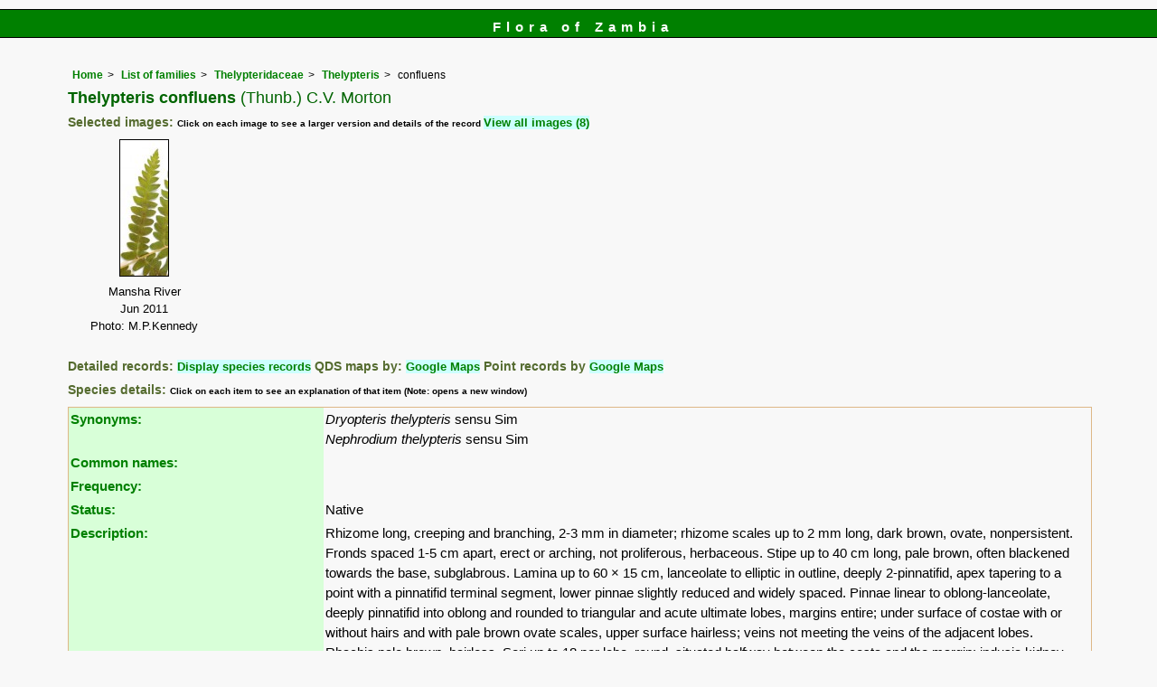

--- FILE ---
content_type: text/html; charset=UTF-8
request_url: https://www.zambiaflora.com/speciesdata/species.php?species_id=101700
body_size: 23160
content:
<!DOCTYPE html>
<html lang="en">
<head><!-- Google tag (gtag.js) -->
<script async src="https://www.googletagmanager.com/gtag/js?id=G-WM4P48J814"></script>
<script>
  window.dataLayer = window.dataLayer || [];
  function gtag(){dataLayer.push(arguments);}
  gtag('js', new Date());

  gtag('config', 'G-WM4P48J814');
</script><title>Flora of Zambia: Species information: Thelypteris confluens</title>
<meta charset="utf-8">
<meta name="description"
content="A web site containing information about the Flora of Zambia">

<meta name="author" content="Mark Hyde">
<meta name="viewport" content="width=device-width, initial-scale=1">
<link href="https://cdn.jsdelivr.net/npm/bootstrap@5.3.3/dist/css/bootstrap.min.css" rel="stylesheet" integrity="sha384-QWTKZyjpPEjISv5WaRU9OFeRpok6YctnYmDr5pNlyT2bRjXh0JMhjY6hW+ALEwIH" crossorigin="anonymous">

<script type="text/javascript" src="../common.js">
</script>

<link rel="stylesheet" type="text/css" href="../css/zam.css">

<link rel="icon" type="image/x-icon" href="../favicons/zam-icon.png">

</head>
<body>
<div id="Header">Flora of Zambia</div>

<div class="container-fluid">
  <div class="row">
    <div class="col">

<div class="indent">

<ul class="breadcrumb">
  <li><a href="../index.php">Home</a></li>
  <li><a href="index.php">List of families</a></li>
  <li><a href="family.php?family_id=219">Thelypteridaceae</a></li>
	<li><a href="genus.php?genus_id=62">Thelypteris</a></li>
  
    <li>confluens</li>
</ul>

<h1>Thelypteris confluens<span class="author"> (Thunb.) C.V. Morton</span></h1>


<h2>Selected images:  <span class="smalltext">Click on each image to see a larger version and details of the record </span><span class="blueback"><a href="species.php?species_id=101700&ishow_id=1" rel="nofollow">View all images (8)</a></span></h2><div class="float"><div class="centered"><a href="image-display.php?species_id=101700&amp;image_id=6"  title="Thelypteris confluens"><img src="images/10/101700-6-t.jpg" alt="Thelypteris confluens"></a></div><p class="caption">Mansha River<br />Jun 2011<br />Photo: M.P.Kennedy</p></div>
<div class="break"></div>
<!-- End of image section -->

<h2>Detailed records: <span class="blueback"><a href="species-display.php?species_id=101700" title="Link to records for this species">Display species records</a></span>&nbsp;QDS maps by: <span class="blueback"><a href="google-maps-display-qds.php?species_id=101700" title="Link to map of species records by QDS">Google Maps</a></span>&nbsp;Point records by <span class="blueback"><a href="google-maps-display.php?species_id=101700" title="Link to Google maps">Google Maps</a></span></h2><h2>Species details: <span class="smalltext">Click on each item to see an explanation of that item (Note: opens a new window)</span></h2>

<table class="keytable2" width="95%" cellpadding="2"
cellspacing="4" summary="Species details">
<tr>
<td class="backcolor wid25">			
<strong><a href="about.php#syns" class="non-html" title="Follow this link for an explanation of this field. Link opens in new window">Synonyms:</a></strong>
</td>
<td>

<!-- Synonyms go here -->
<em>Dryopteris thelypteris</em> sensu Sim <br><em>Nephrodium thelypteris</em> sensu Sim <br>
</td>
</tr>

<tr>
<td class="backcolor wid25"><strong><a href="about.php#common" class="non-html" title="Follow this link for an explanation of this field. Link opens in new window">Common names:</a></strong>
</td><td>

</td>
</tr>

<tr>
<td class="backcolor wid25"><strong><a href="about.php#freq" class="non-html" title="Follow this link for an explanation of this field. Link opens in new window">Frequency:</a></strong>
</td>
<td> </td>
</tr>

<tr>
<td class="backcolor wid25"><strong><a href="about.php#status" class="non-html" title="Follow this link for an explanation of this field. Link opens in new window">Status:</a></strong>
</td>
<td>Native</td>
</tr>


<tr>
<td class="backcolor wid25"><strong><a href="about.php#descr" class="non-html" title="Follow this link for an explanation of this field. Link opens in new window">Description:</a><br></strong>
</td>
<td>Rhizome long, creeping and branching, 2-3 mm in diameter; rhizome scales up to 2 mm long, dark brown, ovate, nonpersistent. 

Fronds spaced 1-5 cm apart, erect or arching, not proliferous, herbaceous. 

Stipe up to 40 cm long, pale brown, often blackened towards the base, subglabrous. 

Lamina up to 60 × 15 cm, lanceolate to elliptic in outline, deeply 2-pinnatifid, apex tapering to a point with a pinnatifid terminal segment, lower pinnae slightly reduced and widely spaced. 

Pinnae linear to oblong-lanceolate, deeply pinnatifid into oblong and rounded to triangular and acute ultimate lobes, margins entire; under surface of costae with or without hairs and with pale brown ovate scales, upper surface hairless; veins not meeting the veins of the adjacent lobes. 

Rhachis pale brown, hairless. Sori up to 18 per lobe, round, situated halfway between the costa and the margin; indusia kidney-shaped, membranous, hairless or with short marginal hairs. </td>
</tr>

<tr>
<td class="backcolor wid25"><strong><a href="about.php#type_loc" class="non-html" title="Follow this link for an explanation of this field. Link opens in new window">Type location:</a><br></strong>
</td>
<td></td>
</tr>

<tr>
<td class="backcolor wid25"><strong><a href="about.php#comments" class="non-html" title="Follow this link for an explanation of this field. Link opens in new window">Notes:</a></strong>
</td>
<td>

Found together with <a href="species.php? species_id=101660"> Cyclosorus interruptus</a> which has a zigzag soral pattern, one pair of veins meeting below and a pair of veins meeting at the sinus, leathery pinnae that are incised a third to halfway to the costa.
<br /><strong>Thelypteris confluens</strong> look for: creeping rhizome, veins not anastomosing, small scales on costae below, pinnae herbaceous and pinnatifid. </td>
</tr>

<tr>
<td class="backcolor wid25"><strong><a href="about.php#deriv" class="non-html" title="Follow this link for an explanation of this field. Link opens in new window">Derivation of specific name:</a></strong>
</td>
<td><strong>confluens</strong>: converging, running together; may be a reference to the intertwined rhizomes that give rise to extented, densely clustered stands. </td>
</tr>

<tr>
<td class="backcolor wid25"><strong><a href="about.php#habitat" class="non-html" title="Follow this link for an explanation of this field. Link opens in new window">Habitat:</a></strong>
</td>
<td>In full sun or light shade of marshy areas with perennial surface water.</td>
</tr>
<tr>
<td class="backcolor wid25"><strong><a href="about.php#altitude" class="non-html" title="Follow this link for an explanation of this field. Link opens in new window">Altitude range: (metres)</a></strong></td>
<td>

880 - 1800 m </td>
</tr>

<tr>


<tr>
<td class="backcolor wid25"><strong><a href="about.php#wwdist" class="non-html" title="Follow this link for an explanation of this field. Link opens in new window">Worldwide distribution:</a></strong>
</td>
<td>Widespread in southern Africa, central and E. tropical Africa, Madagascar, southern India, Thailand, Sumatra, Papua New Guinea, Australia, New Zealand.</td>
</tr>

<tr>
<td class="backcolor wid25">
<strong>
<a href="about.php#zimdist" class="non-html" title="Follow this link for an explanation of this field. Link opens in new window">FZ divisions:</a> 
</strong>
</td>
<td>
B,N,W,S
</td>
</tr><tr>
<td class="backcolor wid25">
<strong>
<a href="about.php#binghamdist" class="non-html" title="Follow this link for an explanation of this field. Link opens in new window">Zambian distribution (Provinces):</a> 
</strong>
</td>
<td>
Nw,Cb,Lp,N,E,C,Lk,S,W
</td>
</tr>
<tr>
<td class="backcolor wid25"><strong><a href="about.php#growth-form" class="non-html" title="Follow this link for an explanation of this field. Link opens in new window">Growth form(s):</a></strong>
</td>
<td>Terrestrial.
</td>
</tr>

<tr>
<td class="backcolor wid25"><strong><a href="../endemic.php" class="non-html" title="Follow this link for an explanation of this field. Link opens in new window">Endemic status:</a></strong>
</td>
<td class="endemic"></td>
</tr>

<tr>
<td class="backcolor wid25"><strong><a href="../reddata.php" class="non-html" title="Follow this link for an explanation of this field. Link opens in new window">Red data list status: </a></strong>
</td>
<td class="reddata">
</td>
</tr>


<tr>
<td class="backcolor wid25"><strong><a href="about.php#insects" class="non-html" title="Follow this link for an explanation of this field. Link opens in new window">Insects associated with this species: </a></strong>
</td>
<td></td></tr>


<tr>
<td class="backcolor wid25"><strong><a href="spot-characters.php" class="non-html" title="Follow this link for an explanation of this field. Link opens in new window">Spot characters: </a></strong>
</td>
<td><span class="blueback"><a href="spots-per-species-display.php?species_id=101700">Display spot characters for this species</a></span></td>
</tr>


<tr>
<td class="backcolor wid25"> 

<strong><a href="about.php#content-date" class="non-html" title="Follow this link for an explanation of this field. Link opens in new window">Images last updated:</a></strong></td>

<td>Tuesday 9 May 2017</td>
</tr>

<tr>
<td class="backcolor wid25"><strong><a href="about.php#lit" class="non-html" title="Follow this link for an explanation of this field. Link opens in new window">Literature:</a></strong>
</td>

<td>
<p class="small85"><strong><a href="literature-display.php?literature_id=24">Burrows, J.E. (1990)</a>. </strong><em> Southern African Ferns and Fern Allies. </em>  Frandsen, Sandton. Pages 258 - 259. <span class="majortax"></span>  <span class="smalltext"><strong> (Includes a picture).</strong></span></p>
<p class="small85"><strong><a href="literature-display.php?literature_id=812">Burrows, J.E. &amp; Burrows, S.M. (1993)</a>. </strong> An annotated check-list of the pteridophytes of Malawi <em>Kirkia </em><strong>14(1) </strong> Page 95. <span class="majortax"></span> <span class="smalltext"><strong></strong></span></p>
<p class="small85"><strong><a href="literature-display.php?literature_id=802">Burrows, J.E. &amp; Willis, C.K. (eds) (2005)</a>. </strong><em> Plants of the Nyika Plateau </em>Southern African Botanical Diversity Network Report No. 31  SABONET, Pretoria Page 43. <span class="majortax"></span> <span class="smalltext"><strong></strong></span></p>
<p class="small85"><strong><a href="literature-display.php?literature_id=993">Chapano, C. &amp; Mamuto, M. (2003)</a>. </strong><em> Plants of the Chimanimani District </em>  National Herbarium and Botanic Garden, Zimbabwe Page 55. <span class="majortax"></span> <span class="smalltext"><strong></strong></span></p>
<p class="small85"><strong><a href="literature-display.php?literature_id=992">Chapano, C. &amp; Mugarisanwa, N.H. (2003)</a>. </strong><em> Plants of the Matobo District </em>  National Herbarium and Botanic Garden, Zimbabwe Page 35. <span class="majortax"></span> <span class="smalltext"><strong></strong></span></p>
<p class="small85"><strong><a href="literature-display.php?literature_id=532">Crouch, N.R., Klopper, R.R.,  Burrows, J.E. &  Burrows, S.M. (2011)</a>. </strong><em> Ferns of Southern Africa, A comprehensive guide </em>  Struik Nature Pages 672 - 673. <span class="majortax"></span>  <span class="smalltext"><strong> (Includes a picture).</strong></span></p>
<p class="small85"><strong><a href="literature-display.php?literature_id=403">Da Silva, M.C., Izidine, S. &amp; Amude, A.B. (2004)</a>. </strong><em> A preliminary checklist of the vascular plants of Mozambique. </em>Southern African Botanical Diversity Network Report No. 30  Sabonet, Pretoria Page 15. <span class="majortax"></span> <span class="smalltext"><strong></strong></span></p>
<p class="small85"><strong><a href="literature-display.php?literature_id=1443">Fischer E. &amp; Lobin W. (2024)</a>. </strong> Checklist of Lycopodiopsida (clubmosses and quillworts) and Polypodiopsida (ferns) of Rwanda. <em>Willdenowia </em><strong>53(3) </strong> Page 167. <span class="majortax"></span> <span class="smalltext"><strong></strong></span></p>
<p class="small85"><strong><a href="literature-display.php?literature_id=1289">Fischer, E. &amp; Killmann, D. (2008)</a>. </strong><em> Illustrated Field guide to the Plants of Nyungwe National Park Rwanda. </em>  University of Koblenz-Landau. Page 106. <span class="majortax"></span> <span class="smalltext"><strong> (Includes a picture).</strong></span></p>
<p class="small85"><strong><a href="literature-display.php?literature_id=341">Germishuizen, G. &amp; Meyer, N.L. (eds) (2003)</a>. </strong> Plants of southern Africa: an annotated checklist. <em>Strelitzia </em><strong>14 </strong> Page 85. <span class="majortax"></span> <span class="smalltext"><strong></strong></span></p>
<p class="small85"><strong><a href="literature-display.php?literature_id=351">Jacobsen, W.B.G. (1983)</a>. </strong><em> The Ferns and Fern Allies of Southern Africa. </em>  Butterworths, Durban and Pretoria. Pages 395 - 396. <span class="majortax"></span>  <span class="smalltext"><strong> (Includes a picture).</strong></span></p>
<p class="small85"><strong><a href="literature-display.php?literature_id=624">Kornas, J. (1979)</a>. </strong><em> Distribution and ecology of the Pteridophytes in Zambia </em>  Polska Akademia Nauk Wydzial II Nauk Biologicznych Pages 88 - 89. <span class="majortax"></span>  <span class="smalltext"><strong></strong></span></p>
<p class="small85"><strong><a href="literature-display.php?literature_id=260">Mapaura, A. & Timberlake, J. (eds) (2004)</a>. </strong><em> A checklist of Zimbabwean vascular plants </em>Southern African Botanical Diversity Network Report No. 33  Sabonet, Pretoria and Harare Page 10. <span class="majortax"></span> <span class="smalltext"><strong></strong></span></p>
<p class="small85"><strong><a href="literature-display.php?literature_id=1489">Ntore, S. &amp; al. (2024)</a>. </strong><em> Checklist of the vascular plants of Burundi </em>   Page 37. <span class="majortax"></span> <span class="smalltext"><strong></strong></span></p>
<p class="small85"><strong><a href="literature-display.php?literature_id=26">Roux, J.P. (2001)</a>. </strong> Conspectus of Southern African Pteridophyta. <em>Southern African Botanical Diversity Network Report </em><strong>13 </strong> Page 117. <span class="majortax"></span> <span class="smalltext"><strong></strong></span></p>
<p class="small85"><strong><a href="literature-display.php?literature_id=561">Roux, J.P. (2009)</a>. </strong> Synopsis of the Lycopodiophyta and Pteridophyta of Africa, Madagascar and neighbouring islands <em> </em><strong> </strong> Pages 211 - 212. <span class="majortax"></span>  <span class="smalltext"><strong></strong></span></p>
<p class="small85"><strong><a href="literature-display.php?literature_id=25">Schelpe, E.A.C.L.E. (1970)</a>. </strong> Pteridophyta <em>Flora Zambesiaca </em><strong> </strong> Pages 190 - 192. <span class="majortax"></span>  <span class="smalltext"><strong> (Includes a picture).</strong></span></p>
<p class="small85"><strong><a href="literature-display.php?literature_id=729">Setshogo, M.P. (2005)</a>. </strong><em> Preliminary checklist of the plants of Botswana. </em>Sabonet Report no. 37.  Sabonet, Pretoria and Gaborone Page 16. <span class="majortax"></span> <span class="smalltext"><strong></strong></span></p>
<p class="small85"><strong><a href="literature-display.php?literature_id=862">Timberlake, J.R. &amp; Childes, S.L. (2004)</a>. </strong> Biodiversity of the Four Corners Area: Technical Reviews Volume Two (Chapter 5-15) Appendix 5-1: Plant Checklist <em>Occasional Publications in Biodiversity </em><strong>15 </strong> Page 179. <span class="majortax"></span> <span class="smalltext"><strong></strong></span></p>
<p class="small85"><strong><a href="literature-display.php?literature_id=1511">Vollesen, K. &amp; Merrett, L.  (2019)</a>. </strong><em> Field Guide to the (wetter) Zambian Miombo Woodland. Part 1 (Ferns &amp; Monocots) </em>  GVPedia Communications Page 106. <span class="majortax"></span> <span class="smalltext"><strong> (Includes a picture).</strong></span></p>
<p class="small85"><strong><a href="literature-display.php?literature_id=1049">Wursten, B., Timberlake, J. &amp; Darbyshire, I. (2017)</a>. </strong> The Chimanimani Mountains: an updated checklist. <em>Kirkia </em><strong>19(1) </strong> Page 80. <span class="majortax"></span> <span class="smalltext"><strong></strong></span></p>

</td>
</tr>
</table>
<br>

<h2>Other sources of information about Thelypteris confluens:</h2><h3>Our websites:</h3><strong>Flora of Botswana</strong>: <span class="blueback"><a href="https://www.botswanaflora.com/speciesdata/species.php?species_id=101700" title="Link opens in new tab" target="_blank">Thelypteris confluens</a></span><br><strong>Flora of Burundi</strong>: <span class="blueback"><a href="https://www.burundiflora.com/speciesdata/species.php?species_id=101700" title="Link opens in new tab" target="_blank">Thelypteris confluens</a></span><br><strong>Flora of Caprivi</strong>: <span class="blueback"><a href="https://www.capriviflora.com/speciesdata/species.php?species_id=101700" title="Link opens in new tab" target="_blank">Thelypteris confluens</a></span><br><strong>Flora of Malawi</strong>: <span class="blueback"><a href="https://www.malawiflora.com/speciesdata/species.php?species_id=101700" title="Link opens in new tab" target="_blank"> Thelypteris confluens</a></span><br><strong>Flora of Mozambique</strong>: <span class="blueback"><a href="https://www.mozambiqueflora.com/speciesdata/species.php?species_id=101700" title="Link opens in new tab" target="_blank">Thelypteris confluens</a></span><br><strong>Flora of Rwanda</strong>: <span class="blueback"><a href="https://www.rwandaflora.com/speciesdata/species.php?species_id=101700" title="Link opens in new tab" target="_blank">Thelypteris confluens</a></span><br><strong>Flora of Zimbabwe</strong>: <span class="blueback"><a href="https://www.zimbabweflora.co.zw/speciesdata/species.php?species_id=101700" title="Link opens in new tab" target="_blank">Thelypteris confluens</a></span><br><h3>External websites:</h3><strong>African Plants: A Photo Guide</strong> (Senckenberg): <span class="blueback"><a href="http://www.africanplants.senckenberg.de/search.php?q=Thelypteris+confluens" title="Link opens in new tab" target="_blank">Thelypteris confluens</a></span><br><strong>African Plant Database</strong>: <span class="blueback"><a href="https://africanplantdatabase.ch/en/search/Thelypteris%20confluens%20/fna/1/fsa/1/fta/1/bdm/1/page/1" target="_blank" title="Link opens in new tab">Thelypteris confluens</a></span><br><strong>BHL</strong> (Biodiversity Heritage Library): <span class="blueback"><a href="https://www.biodiversitylibrary.org/search?searchTerm=Thelypteris+confluens&amp;stype=C#/titles" target="_blank" title="Link opens in new tab">Thelypteris confluens</a></span><br><strong>EOL</strong> (Encyclopedia of Life): <span class="blueback"><a href="https://www.eol.org/search?q=Thelypteris+confluens" target="_blank" title="Link opens in new tab">Thelypteris confluens</a></span><br><strong>GBIF</strong> (Global Biodiversity Information Facility): <span class="blueback"><a href="https://www.gbif.org/species/search?q=Thelypteris+confluens" target="_blank" title="Link opens in new tab">Thelypteris confluens</a></span><br><strong>Google</strong>: <span class="blueback"><a href="https://www.google.co.zw/search?hl=en&amp;q=Thelypteris%20confluens" target="_blank" title="Link opens in new tab">Web</a></span> - <span class="blueback"><a href="https://www.google.co.zw/images?hl=en&amp;q=Thelypteris+confluens&amp;tbm=isch" target="_blank" title="Link opens in new tab">Images</a></span> - <span class="blueback"><a href="https://scholar.google.com/scholar?q=Thelypteris%20confluens&amp;hl=en" target="_blank" title="Link opens in new tab">Scholar</a></span><br><strong>iNaturalist</strong>: <span class="blueback"><a href="https://www.inaturalist.org/search?q=Thelypteris%20confluens" target="_blank" title="Link opens in new tab">Thelypteris confluens</a></span><br><strong>IPNI</strong> (International Plant Names Index): <span class="blueback"><a href="https://www.ipni.org/?q=Thelypteris%20confluens" target="_blank" title="Link opens in new tab">Thelypteris confluens</a></span><br><strong>JSTOR Plant Science</strong>: <span class="blueback"><a href="https://plants.jstor.org/search?Query=Thelypteris+confluens" target="_blank" title="Link opens in new tab">Thelypteris confluens</a></span><br><strong>Mansfeld World Database of Agricultural and Horticultural Crops</strong>: <span class="blueback"><a href="https://mansfeld.ipk-gatersleben.de/apex/f?p=185:145:0::NO::P3_BOTNAME:Thelypteris+confluens" target="_blank" title="Link opens in new tab">Thelypteris confluens</a></span><br><strong>Plants of the World Online</strong>: <span class="blueback"><a href="https://powo.science.kew.org/results?q=Thelypteris+confluens" target="_blank" title="Link opens in new tab">Thelypteris confluens</a></span><br><strong>Tropicos</strong>: <span class="blueback"><a href="https://tropicos.org/name/Search?name=Thelypteris+confluens" target="_blank" title="Link opens in new tab">Thelypteris confluens</a></span><br><strong>Wikipedia</strong>: <span class="blueback"><a href="https://en.wikipedia.org/wiki/Thelypteris_confluens" target="_blank" title="Link opens in new tab">Thelypteris confluens</a></span><br><br>
<ul class="breadcrumb">
  <li><a href="../index.php">Home</a></li>
  <li><a href="index.php">List of families</a></li>
  <li><a href="family.php?family_id=219">Thelypteridaceae</a></li>
	<li><a href="genus.php?genus_id=62">Thelypteris</a></li>
  
    <li>confluens</li>
</ul>

</div><!-- Close "indent" div here -->

 </div> <!-- close col -->

</div> <!-- close row -->
 </div> <!-- close container-fluid -->

<hr>
<div class="tiny"><strong>Copyright: 

Mike Bingham, Annette Willemen, Nicholas Wightman, Bart Wursten, Petra Ballings and Mark Hyde, 2011-26</strong><br><br>
<strong>Bingham, M.G., Willemen, A., Wightman, N., Wursten, B.T., Ballings, P. and Hyde, M.A.</strong> 
<strong>(2026)</strong>. <em>Flora of Zambia: Species information: Thelypteris confluens.</em> <br>https://www.zambiaflora.com/speciesdata/species.php?species_id=101700, retrieved 23 January 2026<br><br>Site software last modified: 24 June 2025 6:53pm (GMT +2)<br><a href="../terms.php">Terms of use</a><br>
</div><script src="https://cdn.jsdelivr.net/npm/bootstrap@5.3.3/dist/js/bootstrap.bundle.min.js" integrity="sha384-YvpcrYf0tY3lHB60NNkmXc5s9fDVZLESaAA55NDzOxhy9GkcIdslK1eN7N6jIeHz" crossorigin="anonymous"></script> 
 
</body>
</html>
